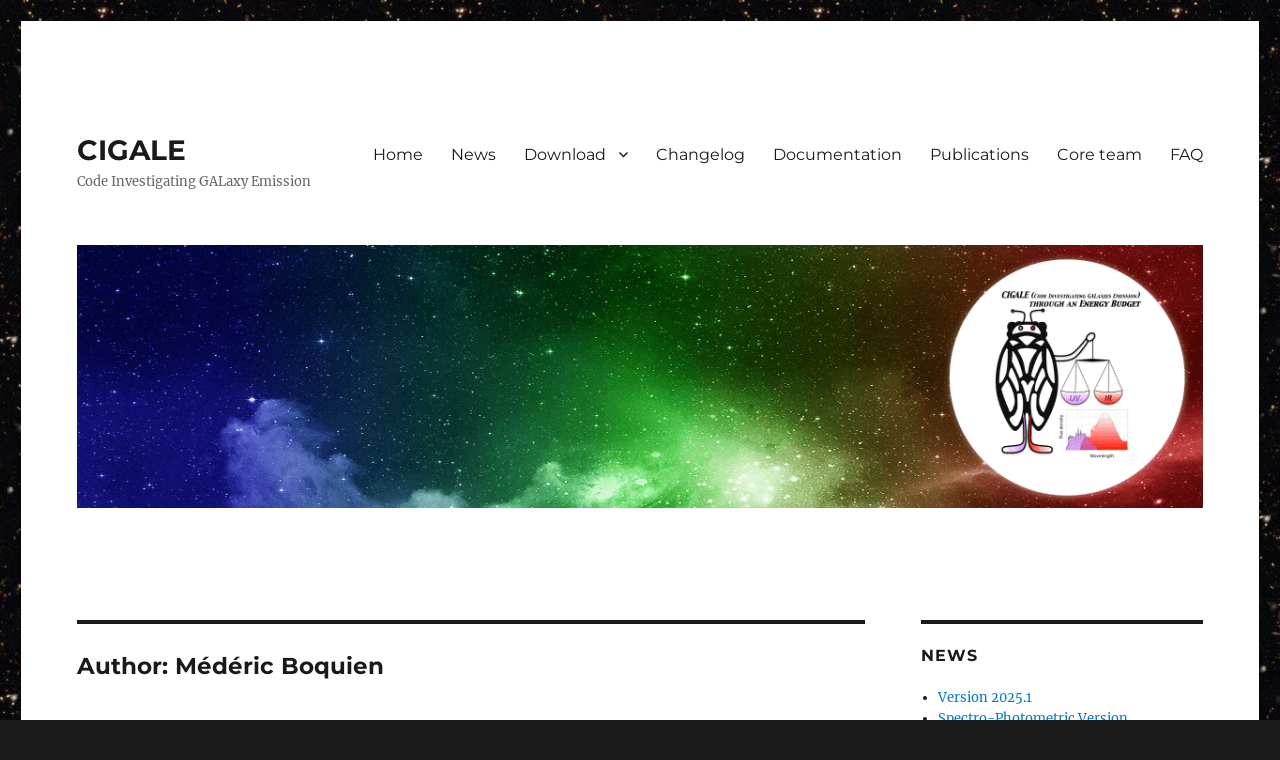

--- FILE ---
content_type: text/html; charset=UTF-8
request_url: https://cigale.lam.fr/author/boquien/
body_size: 14999
content:
<!DOCTYPE html>
<html lang="en-GB" class="no-js">
<head>
	<meta charset="UTF-8">
	<meta name="viewport" content="width=device-width, initial-scale=1.0">
	<link rel="profile" href="https://gmpg.org/xfn/11">
		<script>
(function(html){html.className = html.className.replace(/\bno-js\b/,'js')})(document.documentElement);
//# sourceURL=twentysixteen_javascript_detection
</script>
<title>Médéric Boquien &#8211; CIGALE</title>
<meta name='robots' content='max-image-preview:large' />
<link rel="alternate" type="application/rss+xml" title="CIGALE &raquo; Feed" href="https://cigale.lam.fr/feed/" />
<link rel="alternate" type="application/rss+xml" title="CIGALE &raquo; Comments Feed" href="https://cigale.lam.fr/comments/feed/" />
<link rel="alternate" type="application/rss+xml" title="CIGALE &raquo; Posts by Médéric Boquien Feed" href="https://cigale.lam.fr/author/boquien/feed/" />
<style id='wp-img-auto-sizes-contain-inline-css'>
img:is([sizes=auto i],[sizes^="auto," i]){contain-intrinsic-size:3000px 1500px}
/*# sourceURL=wp-img-auto-sizes-contain-inline-css */
</style>
<style id='wp-emoji-styles-inline-css'>

	img.wp-smiley, img.emoji {
		display: inline !important;
		border: none !important;
		box-shadow: none !important;
		height: 1em !important;
		width: 1em !important;
		margin: 0 0.07em !important;
		vertical-align: -0.1em !important;
		background: none !important;
		padding: 0 !important;
	}
/*# sourceURL=wp-emoji-styles-inline-css */
</style>
<style id='wp-block-library-inline-css'>
:root{--wp-block-synced-color:#7a00df;--wp-block-synced-color--rgb:122,0,223;--wp-bound-block-color:var(--wp-block-synced-color);--wp-editor-canvas-background:#ddd;--wp-admin-theme-color:#007cba;--wp-admin-theme-color--rgb:0,124,186;--wp-admin-theme-color-darker-10:#006ba1;--wp-admin-theme-color-darker-10--rgb:0,107,160.5;--wp-admin-theme-color-darker-20:#005a87;--wp-admin-theme-color-darker-20--rgb:0,90,135;--wp-admin-border-width-focus:2px}@media (min-resolution:192dpi){:root{--wp-admin-border-width-focus:1.5px}}.wp-element-button{cursor:pointer}:root .has-very-light-gray-background-color{background-color:#eee}:root .has-very-dark-gray-background-color{background-color:#313131}:root .has-very-light-gray-color{color:#eee}:root .has-very-dark-gray-color{color:#313131}:root .has-vivid-green-cyan-to-vivid-cyan-blue-gradient-background{background:linear-gradient(135deg,#00d084,#0693e3)}:root .has-purple-crush-gradient-background{background:linear-gradient(135deg,#34e2e4,#4721fb 50%,#ab1dfe)}:root .has-hazy-dawn-gradient-background{background:linear-gradient(135deg,#faaca8,#dad0ec)}:root .has-subdued-olive-gradient-background{background:linear-gradient(135deg,#fafae1,#67a671)}:root .has-atomic-cream-gradient-background{background:linear-gradient(135deg,#fdd79a,#004a59)}:root .has-nightshade-gradient-background{background:linear-gradient(135deg,#330968,#31cdcf)}:root .has-midnight-gradient-background{background:linear-gradient(135deg,#020381,#2874fc)}:root{--wp--preset--font-size--normal:16px;--wp--preset--font-size--huge:42px}.has-regular-font-size{font-size:1em}.has-larger-font-size{font-size:2.625em}.has-normal-font-size{font-size:var(--wp--preset--font-size--normal)}.has-huge-font-size{font-size:var(--wp--preset--font-size--huge)}.has-text-align-center{text-align:center}.has-text-align-left{text-align:left}.has-text-align-right{text-align:right}.has-fit-text{white-space:nowrap!important}#end-resizable-editor-section{display:none}.aligncenter{clear:both}.items-justified-left{justify-content:flex-start}.items-justified-center{justify-content:center}.items-justified-right{justify-content:flex-end}.items-justified-space-between{justify-content:space-between}.screen-reader-text{border:0;clip-path:inset(50%);height:1px;margin:-1px;overflow:hidden;padding:0;position:absolute;width:1px;word-wrap:normal!important}.screen-reader-text:focus{background-color:#ddd;clip-path:none;color:#444;display:block;font-size:1em;height:auto;left:5px;line-height:normal;padding:15px 23px 14px;text-decoration:none;top:5px;width:auto;z-index:100000}html :where(.has-border-color){border-style:solid}html :where([style*=border-top-color]){border-top-style:solid}html :where([style*=border-right-color]){border-right-style:solid}html :where([style*=border-bottom-color]){border-bottom-style:solid}html :where([style*=border-left-color]){border-left-style:solid}html :where([style*=border-width]){border-style:solid}html :where([style*=border-top-width]){border-top-style:solid}html :where([style*=border-right-width]){border-right-style:solid}html :where([style*=border-bottom-width]){border-bottom-style:solid}html :where([style*=border-left-width]){border-left-style:solid}html :where(img[class*=wp-image-]){height:auto;max-width:100%}:where(figure){margin:0 0 1em}html :where(.is-position-sticky){--wp-admin--admin-bar--position-offset:var(--wp-admin--admin-bar--height,0px)}@media screen and (max-width:600px){html :where(.is-position-sticky){--wp-admin--admin-bar--position-offset:0px}}

/*# sourceURL=wp-block-library-inline-css */
</style><style id='wp-block-list-inline-css'>
ol,ul{box-sizing:border-box}:root :where(.wp-block-list.has-background){padding:1.25em 2.375em}
/*# sourceURL=https://cigale.lam.fr/wp-includes/blocks/list/style.min.css */
</style>
<style id='wp-block-paragraph-inline-css'>
.is-small-text{font-size:.875em}.is-regular-text{font-size:1em}.is-large-text{font-size:2.25em}.is-larger-text{font-size:3em}.has-drop-cap:not(:focus):first-letter{float:left;font-size:8.4em;font-style:normal;font-weight:100;line-height:.68;margin:.05em .1em 0 0;text-transform:uppercase}body.rtl .has-drop-cap:not(:focus):first-letter{float:none;margin-left:.1em}p.has-drop-cap.has-background{overflow:hidden}:root :where(p.has-background){padding:1.25em 2.375em}:where(p.has-text-color:not(.has-link-color)) a{color:inherit}p.has-text-align-left[style*="writing-mode:vertical-lr"],p.has-text-align-right[style*="writing-mode:vertical-rl"]{rotate:180deg}
/*# sourceURL=https://cigale.lam.fr/wp-includes/blocks/paragraph/style.min.css */
</style>
<style id='global-styles-inline-css'>
:root{--wp--preset--aspect-ratio--square: 1;--wp--preset--aspect-ratio--4-3: 4/3;--wp--preset--aspect-ratio--3-4: 3/4;--wp--preset--aspect-ratio--3-2: 3/2;--wp--preset--aspect-ratio--2-3: 2/3;--wp--preset--aspect-ratio--16-9: 16/9;--wp--preset--aspect-ratio--9-16: 9/16;--wp--preset--color--black: #000000;--wp--preset--color--cyan-bluish-gray: #abb8c3;--wp--preset--color--white: #fff;--wp--preset--color--pale-pink: #f78da7;--wp--preset--color--vivid-red: #cf2e2e;--wp--preset--color--luminous-vivid-orange: #ff6900;--wp--preset--color--luminous-vivid-amber: #fcb900;--wp--preset--color--light-green-cyan: #7bdcb5;--wp--preset--color--vivid-green-cyan: #00d084;--wp--preset--color--pale-cyan-blue: #8ed1fc;--wp--preset--color--vivid-cyan-blue: #0693e3;--wp--preset--color--vivid-purple: #9b51e0;--wp--preset--color--dark-gray: #1a1a1a;--wp--preset--color--medium-gray: #686868;--wp--preset--color--light-gray: #e5e5e5;--wp--preset--color--blue-gray: #4d545c;--wp--preset--color--bright-blue: #007acc;--wp--preset--color--light-blue: #9adffd;--wp--preset--color--dark-brown: #402b30;--wp--preset--color--medium-brown: #774e24;--wp--preset--color--dark-red: #640c1f;--wp--preset--color--bright-red: #ff675f;--wp--preset--color--yellow: #ffef8e;--wp--preset--gradient--vivid-cyan-blue-to-vivid-purple: linear-gradient(135deg,rgb(6,147,227) 0%,rgb(155,81,224) 100%);--wp--preset--gradient--light-green-cyan-to-vivid-green-cyan: linear-gradient(135deg,rgb(122,220,180) 0%,rgb(0,208,130) 100%);--wp--preset--gradient--luminous-vivid-amber-to-luminous-vivid-orange: linear-gradient(135deg,rgb(252,185,0) 0%,rgb(255,105,0) 100%);--wp--preset--gradient--luminous-vivid-orange-to-vivid-red: linear-gradient(135deg,rgb(255,105,0) 0%,rgb(207,46,46) 100%);--wp--preset--gradient--very-light-gray-to-cyan-bluish-gray: linear-gradient(135deg,rgb(238,238,238) 0%,rgb(169,184,195) 100%);--wp--preset--gradient--cool-to-warm-spectrum: linear-gradient(135deg,rgb(74,234,220) 0%,rgb(151,120,209) 20%,rgb(207,42,186) 40%,rgb(238,44,130) 60%,rgb(251,105,98) 80%,rgb(254,248,76) 100%);--wp--preset--gradient--blush-light-purple: linear-gradient(135deg,rgb(255,206,236) 0%,rgb(152,150,240) 100%);--wp--preset--gradient--blush-bordeaux: linear-gradient(135deg,rgb(254,205,165) 0%,rgb(254,45,45) 50%,rgb(107,0,62) 100%);--wp--preset--gradient--luminous-dusk: linear-gradient(135deg,rgb(255,203,112) 0%,rgb(199,81,192) 50%,rgb(65,88,208) 100%);--wp--preset--gradient--pale-ocean: linear-gradient(135deg,rgb(255,245,203) 0%,rgb(182,227,212) 50%,rgb(51,167,181) 100%);--wp--preset--gradient--electric-grass: linear-gradient(135deg,rgb(202,248,128) 0%,rgb(113,206,126) 100%);--wp--preset--gradient--midnight: linear-gradient(135deg,rgb(2,3,129) 0%,rgb(40,116,252) 100%);--wp--preset--font-size--small: 13px;--wp--preset--font-size--medium: 20px;--wp--preset--font-size--large: 36px;--wp--preset--font-size--x-large: 42px;--wp--preset--spacing--20: 0.44rem;--wp--preset--spacing--30: 0.67rem;--wp--preset--spacing--40: 1rem;--wp--preset--spacing--50: 1.5rem;--wp--preset--spacing--60: 2.25rem;--wp--preset--spacing--70: 3.38rem;--wp--preset--spacing--80: 5.06rem;--wp--preset--shadow--natural: 6px 6px 9px rgba(0, 0, 0, 0.2);--wp--preset--shadow--deep: 12px 12px 50px rgba(0, 0, 0, 0.4);--wp--preset--shadow--sharp: 6px 6px 0px rgba(0, 0, 0, 0.2);--wp--preset--shadow--outlined: 6px 6px 0px -3px rgb(255, 255, 255), 6px 6px rgb(0, 0, 0);--wp--preset--shadow--crisp: 6px 6px 0px rgb(0, 0, 0);}:where(.is-layout-flex){gap: 0.5em;}:where(.is-layout-grid){gap: 0.5em;}body .is-layout-flex{display: flex;}.is-layout-flex{flex-wrap: wrap;align-items: center;}.is-layout-flex > :is(*, div){margin: 0;}body .is-layout-grid{display: grid;}.is-layout-grid > :is(*, div){margin: 0;}:where(.wp-block-columns.is-layout-flex){gap: 2em;}:where(.wp-block-columns.is-layout-grid){gap: 2em;}:where(.wp-block-post-template.is-layout-flex){gap: 1.25em;}:where(.wp-block-post-template.is-layout-grid){gap: 1.25em;}.has-black-color{color: var(--wp--preset--color--black) !important;}.has-cyan-bluish-gray-color{color: var(--wp--preset--color--cyan-bluish-gray) !important;}.has-white-color{color: var(--wp--preset--color--white) !important;}.has-pale-pink-color{color: var(--wp--preset--color--pale-pink) !important;}.has-vivid-red-color{color: var(--wp--preset--color--vivid-red) !important;}.has-luminous-vivid-orange-color{color: var(--wp--preset--color--luminous-vivid-orange) !important;}.has-luminous-vivid-amber-color{color: var(--wp--preset--color--luminous-vivid-amber) !important;}.has-light-green-cyan-color{color: var(--wp--preset--color--light-green-cyan) !important;}.has-vivid-green-cyan-color{color: var(--wp--preset--color--vivid-green-cyan) !important;}.has-pale-cyan-blue-color{color: var(--wp--preset--color--pale-cyan-blue) !important;}.has-vivid-cyan-blue-color{color: var(--wp--preset--color--vivid-cyan-blue) !important;}.has-vivid-purple-color{color: var(--wp--preset--color--vivid-purple) !important;}.has-black-background-color{background-color: var(--wp--preset--color--black) !important;}.has-cyan-bluish-gray-background-color{background-color: var(--wp--preset--color--cyan-bluish-gray) !important;}.has-white-background-color{background-color: var(--wp--preset--color--white) !important;}.has-pale-pink-background-color{background-color: var(--wp--preset--color--pale-pink) !important;}.has-vivid-red-background-color{background-color: var(--wp--preset--color--vivid-red) !important;}.has-luminous-vivid-orange-background-color{background-color: var(--wp--preset--color--luminous-vivid-orange) !important;}.has-luminous-vivid-amber-background-color{background-color: var(--wp--preset--color--luminous-vivid-amber) !important;}.has-light-green-cyan-background-color{background-color: var(--wp--preset--color--light-green-cyan) !important;}.has-vivid-green-cyan-background-color{background-color: var(--wp--preset--color--vivid-green-cyan) !important;}.has-pale-cyan-blue-background-color{background-color: var(--wp--preset--color--pale-cyan-blue) !important;}.has-vivid-cyan-blue-background-color{background-color: var(--wp--preset--color--vivid-cyan-blue) !important;}.has-vivid-purple-background-color{background-color: var(--wp--preset--color--vivid-purple) !important;}.has-black-border-color{border-color: var(--wp--preset--color--black) !important;}.has-cyan-bluish-gray-border-color{border-color: var(--wp--preset--color--cyan-bluish-gray) !important;}.has-white-border-color{border-color: var(--wp--preset--color--white) !important;}.has-pale-pink-border-color{border-color: var(--wp--preset--color--pale-pink) !important;}.has-vivid-red-border-color{border-color: var(--wp--preset--color--vivid-red) !important;}.has-luminous-vivid-orange-border-color{border-color: var(--wp--preset--color--luminous-vivid-orange) !important;}.has-luminous-vivid-amber-border-color{border-color: var(--wp--preset--color--luminous-vivid-amber) !important;}.has-light-green-cyan-border-color{border-color: var(--wp--preset--color--light-green-cyan) !important;}.has-vivid-green-cyan-border-color{border-color: var(--wp--preset--color--vivid-green-cyan) !important;}.has-pale-cyan-blue-border-color{border-color: var(--wp--preset--color--pale-cyan-blue) !important;}.has-vivid-cyan-blue-border-color{border-color: var(--wp--preset--color--vivid-cyan-blue) !important;}.has-vivid-purple-border-color{border-color: var(--wp--preset--color--vivid-purple) !important;}.has-vivid-cyan-blue-to-vivid-purple-gradient-background{background: var(--wp--preset--gradient--vivid-cyan-blue-to-vivid-purple) !important;}.has-light-green-cyan-to-vivid-green-cyan-gradient-background{background: var(--wp--preset--gradient--light-green-cyan-to-vivid-green-cyan) !important;}.has-luminous-vivid-amber-to-luminous-vivid-orange-gradient-background{background: var(--wp--preset--gradient--luminous-vivid-amber-to-luminous-vivid-orange) !important;}.has-luminous-vivid-orange-to-vivid-red-gradient-background{background: var(--wp--preset--gradient--luminous-vivid-orange-to-vivid-red) !important;}.has-very-light-gray-to-cyan-bluish-gray-gradient-background{background: var(--wp--preset--gradient--very-light-gray-to-cyan-bluish-gray) !important;}.has-cool-to-warm-spectrum-gradient-background{background: var(--wp--preset--gradient--cool-to-warm-spectrum) !important;}.has-blush-light-purple-gradient-background{background: var(--wp--preset--gradient--blush-light-purple) !important;}.has-blush-bordeaux-gradient-background{background: var(--wp--preset--gradient--blush-bordeaux) !important;}.has-luminous-dusk-gradient-background{background: var(--wp--preset--gradient--luminous-dusk) !important;}.has-pale-ocean-gradient-background{background: var(--wp--preset--gradient--pale-ocean) !important;}.has-electric-grass-gradient-background{background: var(--wp--preset--gradient--electric-grass) !important;}.has-midnight-gradient-background{background: var(--wp--preset--gradient--midnight) !important;}.has-small-font-size{font-size: var(--wp--preset--font-size--small) !important;}.has-medium-font-size{font-size: var(--wp--preset--font-size--medium) !important;}.has-large-font-size{font-size: var(--wp--preset--font-size--large) !important;}.has-x-large-font-size{font-size: var(--wp--preset--font-size--x-large) !important;}
/*# sourceURL=global-styles-inline-css */
</style>

<style id='classic-theme-styles-inline-css'>
/*! This file is auto-generated */
.wp-block-button__link{color:#fff;background-color:#32373c;border-radius:9999px;box-shadow:none;text-decoration:none;padding:calc(.667em + 2px) calc(1.333em + 2px);font-size:1.125em}.wp-block-file__button{background:#32373c;color:#fff;text-decoration:none}
/*# sourceURL=/wp-includes/css/classic-themes.min.css */
</style>
<link rel='stylesheet' id='twentysixteen-fonts-css' href='https://cigale.lam.fr/wp-content/themes/twentysixteen/fonts/merriweather-plus-montserrat-plus-inconsolata.css?ver=20230328' media='all' />
<link rel='stylesheet' id='genericons-css' href='https://cigale.lam.fr/wp-content/themes/twentysixteen/genericons/genericons.css?ver=20251101' media='all' />
<link rel='stylesheet' id='twentysixteen-style-css' href='https://cigale.lam.fr/wp-content/themes/twentysixteen/style.css?ver=20251202' media='all' />
<link rel='stylesheet' id='twentysixteen-block-style-css' href='https://cigale.lam.fr/wp-content/themes/twentysixteen/css/blocks.css?ver=20240817' media='all' />
<script src="https://cigale.lam.fr/wp-includes/js/jquery/jquery.min.js?ver=3.7.1" id="jquery-core-js"></script>
<script src="https://cigale.lam.fr/wp-includes/js/jquery/jquery-migrate.min.js?ver=3.4.1" id="jquery-migrate-js"></script>
<script id="twentysixteen-script-js-extra">
var screenReaderText = {"expand":"expand child menu","collapse":"collapse child menu"};
//# sourceURL=twentysixteen-script-js-extra
</script>
<script src="https://cigale.lam.fr/wp-content/themes/twentysixteen/js/functions.js?ver=20230629" id="twentysixteen-script-js" defer data-wp-strategy="defer"></script>
<link rel="https://api.w.org/" href="https://cigale.lam.fr/wp-json/" /><link rel="alternate" title="JSON" type="application/json" href="https://cigale.lam.fr/wp-json/wp/v2/users/3" /><link rel="EditURI" type="application/rsd+xml" title="RSD" href="https://cigale.lam.fr/xmlrpc.php?rsd" />
<meta name="generator" content="WordPress 6.9" />
<style id="custom-background-css">
body.custom-background { background-image: url("https://cigale.lam.fr/wp-content/uploads/2016/01/background.jpg"); background-position: center top; background-size: auto; background-repeat: repeat; background-attachment: fixed; }
</style>
	<link rel="icon" href="https://cigale.lam.fr/wp-content/uploads/2016/01/cropped-logo-32x32.png" sizes="32x32" />
<link rel="icon" href="https://cigale.lam.fr/wp-content/uploads/2016/01/cropped-logo-192x192.png" sizes="192x192" />
<link rel="apple-touch-icon" href="https://cigale.lam.fr/wp-content/uploads/2016/01/cropped-logo-180x180.png" />
<meta name="msapplication-TileImage" content="https://cigale.lam.fr/wp-content/uploads/2016/01/cropped-logo-270x270.png" />
</head>

<body class="archive author author-boquien author-3 custom-background wp-embed-responsive wp-theme-twentysixteen custom-background-image group-blog hfeed">
<div id="page" class="site">
	<div class="site-inner">
		<a class="skip-link screen-reader-text" href="#content">
			Skip to content		</a>

		<header id="masthead" class="site-header">
			<div class="site-header-main">
				<div class="site-branding">
											<p class="site-title"><a href="https://cigale.lam.fr/" rel="home" >CIGALE</a></p>
												<p class="site-description">Code Investigating GALaxy Emission</p>
									</div><!-- .site-branding -->

									<button id="menu-toggle" class="menu-toggle">Menu</button>

					<div id="site-header-menu" class="site-header-menu">
													<nav id="site-navigation" class="main-navigation" aria-label="Primary menu">
								<div class="menu-main-menu-container"><ul id="menu-main-menu" class="primary-menu"><li id="menu-item-230" class="menu-item menu-item-type-custom menu-item-object-custom menu-item-home menu-item-230"><a href="https://cigale.lam.fr">Home</a></li>
<li id="menu-item-225" class="menu-item menu-item-type-post_type menu-item-object-page current_page_parent menu-item-225"><a href="https://cigale.lam.fr/news/">News</a></li>
<li id="menu-item-35" class="menu-item menu-item-type-post_type menu-item-object-page menu-item-has-children menu-item-35"><a href="https://cigale.lam.fr/download/">Download</a>
<ul class="sub-menu">
	<li id="menu-item-50" class="menu-item menu-item-type-post_type menu-item-object-page menu-item-50"><a href="https://cigale.lam.fr/download/">Download release</a></li>
	<li id="menu-item-29" class="menu-item menu-item-type-custom menu-item-object-custom menu-item-29"><a href="https://gitlab.lam.fr/cigale/cigale/">git repository</a></li>
</ul>
</li>
<li id="menu-item-11" class="menu-item menu-item-type-post_type menu-item-object-page menu-item-11"><a href="https://cigale.lam.fr/changelog/">Changelog</a></li>
<li id="menu-item-34" class="menu-item menu-item-type-post_type menu-item-object-page menu-item-34"><a href="https://cigale.lam.fr/documentation/">Documentation</a></li>
<li id="menu-item-54" class="menu-item menu-item-type-post_type menu-item-object-page menu-item-54"><a href="https://cigale.lam.fr/list-of-publications/">Publications</a></li>
<li id="menu-item-78" class="menu-item menu-item-type-post_type menu-item-object-page menu-item-78"><a href="https://cigale.lam.fr/team/">Core team</a></li>
<li id="menu-item-94" class="menu-item menu-item-type-post_type menu-item-object-page menu-item-94"><a href="https://cigale.lam.fr/faq/">FAQ</a></li>
</ul></div>							</nav><!-- .main-navigation -->
						
											</div><!-- .site-header-menu -->
							</div><!-- .site-header-main -->

											<div class="header-image">
					<a href="https://cigale.lam.fr/" rel="home" >
						<img src="https://cigale.lam.fr/wp-content/uploads/2016/02/banner-1.png" width="1200" height="280" alt="CIGALE" sizes="(max-width: 709px) 85vw, (max-width: 909px) 81vw, (max-width: 1362px) 88vw, 1200px" srcset="https://cigale.lam.fr/wp-content/uploads/2016/02/banner-1.png 1200w, https://cigale.lam.fr/wp-content/uploads/2016/02/banner-1-300x70.png 300w, https://cigale.lam.fr/wp-content/uploads/2016/02/banner-1-768x179.png 768w, https://cigale.lam.fr/wp-content/uploads/2016/02/banner-1-1024x239.png 1024w" decoding="async" fetchpriority="high" />					</a>
				</div><!-- .header-image -->
					</header><!-- .site-header -->

		<div id="content" class="site-content">

	<div id="primary" class="content-area">
		<main id="main" class="site-main">

		
			<header class="page-header">
				<h1 class="page-title">Author: <span>Médéric Boquien</span></h1>			</header><!-- .page-header -->

			
<article id="post-414" class="post-414 post type-post status-publish format-standard hentry category-non-classe">
	<header class="entry-header">
		
		<h2 class="entry-title"><a href="https://cigale.lam.fr/2025/10/06/version-2025-1/" rel="bookmark">Version 2025.1</a></h2>	</header><!-- .entry-header -->

	
	
	<div class="entry-content">
		
<p>After over 8 months of development, we are happy to release a brand new version of CIGALE. There are many bug fixes and improvements. In particular we would like to highlight the following:</p>



<ul class="wp-block-list">
<li>A new stochastic SFH module, <code>sfhstochastic_carvajal2025</code>, has been added. It is based on a power spectral density technique. Details are provided in <a href="https://ui.adsabs.harvard.edu/abs/2025arXiv250713160C/abstract">Carvajal+25</a>.</li>



<li>The HST ACS/SBC filters have been added to the database.</li>



<li>Given the significant differences between the HST WFC3 UVIS1 and UVIS2 filters, both versions are now available.</li>
</ul>



<p>It is recommended to use a recent version of Python, it has been tested with version 3.12 and 3.13. However it should also work with older version (at least ≥3.9). As usual it is very strongly recommended to regenerate any pcigale.ini file with this new version.</p>



<p class="has-text-align-center"><a href="https://gitlab.lam.fr/cigale/cigale/-/archive/v2025.1/cigale-v2025.1.tar.gz"><strong>Download CIGALE 2025.1</strong></a></p>
	</div><!-- .entry-content -->

	<footer class="entry-footer">
		<span class="byline"><img alt='' src='https://secure.gravatar.com/avatar/0765d71b698b671b89cca9ea3e0555ea74fa89a40a77f3cf0dd143345d96eeeb?s=49&#038;d=retro&#038;r=g' srcset='https://secure.gravatar.com/avatar/0765d71b698b671b89cca9ea3e0555ea74fa89a40a77f3cf0dd143345d96eeeb?s=98&#038;d=retro&#038;r=g 2x' class='avatar avatar-49 photo' height='49' width='49' decoding='async'/><span class="screen-reader-text">Author </span><span class="author vcard"><a class="url fn n" href="https://cigale.lam.fr/author/boquien/">Médéric Boquien</a></span></span><span class="posted-on"><span class="screen-reader-text">Posted on </span><a href="https://cigale.lam.fr/2025/10/06/version-2025-1/" rel="bookmark"><time class="entry-date published updated" datetime="2025-10-06T08:57:28+01:00">6th October 2025</time></a></span><span class="cat-links"><span class="screen-reader-text">Categories </span><a href="https://cigale.lam.fr/category/non-classe/" rel="category tag">Uncategorised</a></span>			</footer><!-- .entry-footer -->
</article><!-- #post-414 -->

<article id="post-371" class="post-371 post type-post status-publish format-standard hentry category-non-classe">
	<header class="entry-header">
		
		<h2 class="entry-title"><a href="https://cigale.lam.fr/2025/01/17/version-2025-0/" rel="bookmark">Version 2025.0</a></h2>	</header><!-- .entry-header -->

	
	
	<div class="entry-content">
		
<p>After over 2.5 years old development, we are happy to release a brand new version of CIGALE. There are many <a href="https://gitlab.lam.fr/cigale/cigale/-/blob/v2025.0/CHANGELOG.md">bug fixes and improvements and optimizations</a>, making it better and faster all around. In particular we would like to highlight the following:</p>



<ul class="wp-block-list">
<li>The filters have been completely overhauled. They now follow a consistent naming scheme indicating the observatory and instrument (e..g, <code>jwst.nircam.F200W</code>). They also come, for the vast majority of them, from the <a href="http://svo2.cab.inta-csic.es/theory/fps/">Filter Profile Service</a> and new filters have been added (e.g. for the Roman and Euclid observatories). The <code>pcigale-filters list</code> command has been greatly improved for clarity, filters being listed by observatory in separate tables. To ease the search of specific filters, strings can be appended to only output filters containing these strings (e.g. <code>pcigale-filters list spitzer wise</code> will only display the filters of these two observatories). Likewise the <code>pcigale-filters plot</code> has been improved and it can now plot different filters on a single plot.</li>



<li>It is now possible to use the <a href="http://www.bruzual.org/CB19/">Charlot &amp; Bruzual (2019)</a> models as well as the <a href="https://www.dropbox.com/scl/fo/mpuas1xh5owmdadu0vpev/h?rlkey=7vlk7ra6kvoztzmae8wr34kmz&amp;e=2&amp;dl=0">BPASS 2.2 models</a>. Note that due to their size, the data files themselves are not provided with the release but can easily be downloaded from the respective websites.</li>



<li>The documentation of the <code>pcigale.ini</code> file has been improved for better clarity. Likewise, the information output on the terminal has been clarified and made more explicit and synthetic.</li>



<li>The computation of line equivalent widths is now more flexible, allowing to reproduce much more closely how this is done on observed spectra.</li>



<li>The cosmology has been updated from WMAP7 to Planck 2018.</li>
</ul>



<p>It is recommended to use a recent version of Python, it has been tested with version 3.12 and 3.13. However it should also work with older version (at least ≥3.9). As usual it is very strongly recommended to regenerate any <code>pcigale.ini</code> file with this new version.</p>



<p class="has-text-align-center"><a href="https://gitlab.lam.fr/cigale/cigale/-/archive/v2025.0/cigale-v2025.0.tar.gz"><strong>Download CIGALE 2025.0</strong></a></p>
	</div><!-- .entry-content -->

	<footer class="entry-footer">
		<span class="byline"><img alt='' src='https://secure.gravatar.com/avatar/0765d71b698b671b89cca9ea3e0555ea74fa89a40a77f3cf0dd143345d96eeeb?s=49&#038;d=retro&#038;r=g' srcset='https://secure.gravatar.com/avatar/0765d71b698b671b89cca9ea3e0555ea74fa89a40a77f3cf0dd143345d96eeeb?s=98&#038;d=retro&#038;r=g 2x' class='avatar avatar-49 photo' height='49' width='49' decoding='async'/><span class="screen-reader-text">Author </span><span class="author vcard"><a class="url fn n" href="https://cigale.lam.fr/author/boquien/">Médéric Boquien</a></span></span><span class="posted-on"><span class="screen-reader-text">Posted on </span><a href="https://cigale.lam.fr/2025/01/17/version-2025-0/" rel="bookmark"><time class="entry-date published" datetime="2025-01-17T12:30:47+01:00">17th January 2025</time><time class="updated" datetime="2025-10-06T08:56:19+01:00">6th October 2025</time></a></span><span class="cat-links"><span class="screen-reader-text">Categories </span><a href="https://cigale.lam.fr/category/non-classe/" rel="category tag">Uncategorised</a></span>			</footer><!-- .entry-footer -->
</article><!-- #post-371 -->

<article id="post-327" class="post-327 post type-post status-publish format-standard hentry category-releases">
	<header class="entry-header">
		
		<h2 class="entry-title"><a href="https://cigale.lam.fr/2022/07/04/version-2022-1/" rel="bookmark">Version 2022.1</a></h2>	</header><!-- .entry-header -->

	
	
	<div class="entry-content">
		
<p>After a few months of hard work, we are happy to release a new version of CIGALE. Besides <a rel="noreferrer noopener" href="https://gitlab.lam.fr/cigale/cigale/-/blob/v2022.1/CHANGELOG.md" target="_blank">small improvements here and there, the main highlight of the release is the strong improvement of the nebular models</a>. Another improvement is that the Maraston 2005 module can now be used with the nebular module. A last highlight that we know will please many, it is now possible to set the additional model error directly from the configuration file. Many new improvements are being worked on, stay tuned for more in the coming months and years!</p>



<p class="has-text-align-center"><a href="http://gitlab.lam.fr/cigale/cigale/-/archive/v2022.1/cigale-v2022.1.tar.gz">Download CIGALE 2022.1</a></p>



<p>The development of this new version of CIGALE was partially supported by the ANID BASAL project FB210003 and from the FONDECYT regular grant 1211000.</p>
	</div><!-- .entry-content -->

	<footer class="entry-footer">
		<span class="byline"><img alt='' src='https://secure.gravatar.com/avatar/0765d71b698b671b89cca9ea3e0555ea74fa89a40a77f3cf0dd143345d96eeeb?s=49&#038;d=retro&#038;r=g' srcset='https://secure.gravatar.com/avatar/0765d71b698b671b89cca9ea3e0555ea74fa89a40a77f3cf0dd143345d96eeeb?s=98&#038;d=retro&#038;r=g 2x' class='avatar avatar-49 photo' height='49' width='49' loading='lazy' decoding='async'/><span class="screen-reader-text">Author </span><span class="author vcard"><a class="url fn n" href="https://cigale.lam.fr/author/boquien/">Médéric Boquien</a></span></span><span class="posted-on"><span class="screen-reader-text">Posted on </span><a href="https://cigale.lam.fr/2022/07/04/version-2022-1/" rel="bookmark"><time class="entry-date published" datetime="2022-07-04T23:33:01+01:00">4th July 2022</time><time class="updated" datetime="2025-01-17T11:51:27+01:00">17th January 2025</time></a></span><span class="cat-links"><span class="screen-reader-text">Categories </span><a href="https://cigale.lam.fr/category/releases/" rel="category tag">CIGALE releases</a></span>			</footer><!-- .entry-footer -->
</article><!-- #post-327 -->

<article id="post-278" class="post-278 post type-post status-publish format-standard hentry category-releases">
	<header class="entry-header">
		
		<h2 class="entry-title"><a href="https://cigale.lam.fr/2022/01/11/version-2022-0/" rel="bookmark">Version 2022.0</a></h2>	</header><!-- .entry-header -->

	
	
	<div class="entry-content">
		
<p>After a year and a half of hard work we are happy to release a new version of CIGALE. It comes with <a href="https://gitlab.lam.fr/cigale/cigale/blob/v2022.0/CHANGELOG.md">many new features and bug fixes in addition to various optimizations</a>, making it better and faster all around. In particular we would like to highlight the following:</p>



<ul class="wp-block-list"><li>All the developments made in X-CIGALE have been merged into CIGALE, which will directly include any future development regarding X-rays. Check out Yang et al. (<a href="https://academic.oup.com/mnras/article/491/1/740/5606820">2020</a>, 2022) for a detailed description.</li><li>New state-of-the-art nebular models made with CLOUDY have replaced the older version (<a href="https://www.aanda.org/articles/aa/abs/2021/10/aa40890-21/aa40890-21.html">Villa-Vélez et al. 2021</a>). In addition, the respective metallicities of the stars and the gas are now decoupled and it is possible to choose from different electron densities.</li><li>The command line interface is now colorful and animated, including progress bars and summary tables with <kbd>pcigale genconf</kbd>/<kbd>check</kbd>/<kbd>run</kbd> so you have all the information you need at a glance.</li><li>The database format has changed, dropping <kbd>sqlite</kbd>. This should be transparent for most users but this means that some limitations have been removed and writing a module to store information into the database is much easier.</li><li>How data are stored in memory has been optimized leading to speedups of up to 50% when building the grid of models.</li><li>A different optimization has led to an improvement of up to 25% in the analysis speed.</li></ul>



<p>Note that the minimum version requirement of Python has been bumped to 3.8 and the <kbd>rich</kbd> package has been added as a new dependency. As usual it is very strongly recommended to regenerate any <kbd>pcigale.ini</kbd> file with this new version.</p>



<p class="has-text-align-center"><a href="https://gitlab.lam.fr/cigale/cigale/-/archive/v2022.0/cigale-v2022.0.tar.gz"><strong>Download CIGALE 2022.0</strong></a></p>



<p>The development of this new version of Cigale was partially supported through the FONDECYT REGULAR grant folio 1170618 and 1211000.</p>
	</div><!-- .entry-content -->

	<footer class="entry-footer">
		<span class="byline"><img alt='' src='https://secure.gravatar.com/avatar/0765d71b698b671b89cca9ea3e0555ea74fa89a40a77f3cf0dd143345d96eeeb?s=49&#038;d=retro&#038;r=g' srcset='https://secure.gravatar.com/avatar/0765d71b698b671b89cca9ea3e0555ea74fa89a40a77f3cf0dd143345d96eeeb?s=98&#038;d=retro&#038;r=g 2x' class='avatar avatar-49 photo' height='49' width='49' loading='lazy' decoding='async'/><span class="screen-reader-text">Author </span><span class="author vcard"><a class="url fn n" href="https://cigale.lam.fr/author/boquien/">Médéric Boquien</a></span></span><span class="posted-on"><span class="screen-reader-text">Posted on </span><a href="https://cigale.lam.fr/2022/01/11/version-2022-0/" rel="bookmark"><time class="entry-date published" datetime="2022-01-11T00:12:11+01:00">11th January 2022</time><time class="updated" datetime="2022-01-11T00:12:24+01:00">11th January 2022</time></a></span><span class="cat-links"><span class="screen-reader-text">Categories </span><a href="https://cigale.lam.fr/category/releases/" rel="category tag">CIGALE releases</a></span>			</footer><!-- .entry-footer -->
</article><!-- #post-278 -->

<article id="post-246" class="post-246 post type-post status-publish format-standard hentry category-releases">
	<header class="entry-header">
		
		<h2 class="entry-title"><a href="https://cigale.lam.fr/2020/06/29/version-2020-0/" rel="bookmark">Version 2020.0</a></h2>	</header><!-- .entry-header -->

	
	
	<div class="entry-content">
		
<p>After a year and a half of hard work we are happy to release a new version of Cigale. It comes with <a href="https://gitlab.lam.fr/cigale/cigale/blob/v2020.0/CHANGELOG.md">many new features and bug fixes in addition to various optimizations</a>, making it better and faster all around. In particular we would like to highlight the following:</p>



<ul class="wp-block-list"><li>The SKIRTOR AGN models (<a href="https://ui.adsabs.harvard.edu/abs/2016MNRAS.458.2288S/abstract">Stalevski et al. 2016</a>) have been added, complementing the models of <a href="https://ui.adsabs.harvard.edu/abs/2006MNRAS.366..767F/abstract">Fritz et al. (2006)</a>.</li><li>The estimated physical properties are now given with units so there is no ambiguity. Note that for practical reasons they can only be given in the FITS files. It is generally recommended to use these rather than ASCII files.</li><li>It is now possible to easily obtain Bayesian estimates of any band. This can be useful for estimating a flux when preparing an observing proposal for instance.</li><li>The database now includes the JWST NIRCam and MIRI filters by default.</li><li>The <code>pcigale-plots</code> script has been largely rewritten. It is now more modular, flexible, and it brings more clarity, in particular to the SED plots.</li><li>There have been many optimizations. The actual speedup will vary depending on your workload but some computationally expensive steps are now up to 50% faster.</li></ul>



<p>Note that the minimum version requirement of Python has been bumped to 3.6 but version 3.7 or later is recommended for optimal performance. As usual it is very strongly recommended to regenerate pcigale.ini with this new version.</p>



<p class="has-text-align-center"><a href="https://gitlab.lam.fr/cigale/cigale/-/archive/v2020.0/cigale-v2020.0.tar.gz"><strong>Download CIGALE 2020.0</strong></a></p>



<p>The development of this new version of Cigale was partially supported through the FONDECYT REGULAR grant folio 1170618.</p>



<p></p>



<p>If you are looking for X-CIGALE (<a href="https://ui.adsabs.harvard.edu/abs/2020MNRAS.491..740Y/abstract">Yang et al. 2020</a>), please refer to the <a href="https://cigale.lam.fr/download/">download page</a>.</p>
	</div><!-- .entry-content -->

	<footer class="entry-footer">
		<span class="byline"><img alt='' src='https://secure.gravatar.com/avatar/0765d71b698b671b89cca9ea3e0555ea74fa89a40a77f3cf0dd143345d96eeeb?s=49&#038;d=retro&#038;r=g' srcset='https://secure.gravatar.com/avatar/0765d71b698b671b89cca9ea3e0555ea74fa89a40a77f3cf0dd143345d96eeeb?s=98&#038;d=retro&#038;r=g 2x' class='avatar avatar-49 photo' height='49' width='49' loading='lazy' decoding='async'/><span class="screen-reader-text">Author </span><span class="author vcard"><a class="url fn n" href="https://cigale.lam.fr/author/boquien/">Médéric Boquien</a></span></span><span class="posted-on"><span class="screen-reader-text">Posted on </span><a href="https://cigale.lam.fr/2020/06/29/version-2020-0/" rel="bookmark"><time class="entry-date published" datetime="2020-06-29T23:58:47+01:00">29th June 2020</time><time class="updated" datetime="2022-01-11T00:05:40+01:00">11th January 2022</time></a></span><span class="cat-links"><span class="screen-reader-text">Categories </span><a href="https://cigale.lam.fr/category/releases/" rel="category tag">CIGALE releases</a></span>			</footer><!-- .entry-footer -->
</article><!-- #post-246 -->

<article id="post-160" class="post-160 post type-post status-publish format-standard hentry category-releases">
	<header class="entry-header">
		
		<h2 class="entry-title"><a href="https://cigale.lam.fr/2018/11/07/version-2018-0/" rel="bookmark">Version 2018.0</a></h2>	</header><!-- .entry-header -->

	
	
	<div class="entry-content">
		<p>Leaves falling in the North<br />
Birds singing in the South<br />
Cigale is reborn</p>
<p>We have just released a <a href="https://gitlab.lam.fr/cigale/cigale/repository/archive.tar.gz?ref=v2018.0">new version</a> of Cigale. This release is momentous in the history of Cigale as not only does it come with a <a href="https://gitlab.lam.fr/cigale/cigale/blob/v2018.0/CHANGELOG.md">massive amount of new features</a> (see hereafter), but it coincides with the acceptance for publication of a new paper in A&amp;A describing the code in exquisite detail. At the same time, reflecting the ever expanding nature of Cigale, with have changed to a year-based versioning scheme. The version will be named after the year and the number of the release in this year. So 2018.0 for this version.</p>
<p>While there are too <a href="https://gitlab.lam.fr/cigale/cigale/blob/v2018.0/CHANGELOG.md">many new features</a> to list exhaustively, we would like to highlight a few of them:</p>
<ul>
<li>It is now possible to indicate the distance in Mpc. This is especially useful for galaxies that are not in the Hubble flow.</li>
<li>Cigale can not only fit passband fluxes but also intensive (e.g., the UV slope, D4000, equivalent widths, etc.) or extensive physical properties.</li>
<li>In addition Cigale can now also fit emission lines fluxes (and combinations of emission lines such as Hα+[NII] for instance). This can either be done with corrected or uncorrected absorption lines.</li>
<li>Conversely Cigale also does a Bayesian analysis to estimate fluxes in passbands, which can be useful when preparing observations for example.</li>
<li>Various modules have been added. In particular two modules now closely implement flexible versions of the Charlot &amp; Fall (2000) and starbust laws (Calzetti 2000) and we have included the flexible delayed+burst/quench module presented in <a href="http://adsabs.harvard.edu/abs/2017A%26A...608A..41C">Ciesla et al. (2017)</a>.</li>
<li>There have been numerous optimisations in particular when running Cigale on multiple cores.</li>
</ul>
<p style="text-align: center;"><strong><a href="https://gitlab.lam.fr/cigale/cigale/repository/archive.tar.gz?ref=v2018.0">Download CIGALE 2018.0</a></strong></p>
<p>The development of this new version of Cigale was partially supported through grant FONDECYT REGULAR 1170618.</p>
	</div><!-- .entry-content -->

	<footer class="entry-footer">
		<span class="byline"><img alt='' src='https://secure.gravatar.com/avatar/0765d71b698b671b89cca9ea3e0555ea74fa89a40a77f3cf0dd143345d96eeeb?s=49&#038;d=retro&#038;r=g' srcset='https://secure.gravatar.com/avatar/0765d71b698b671b89cca9ea3e0555ea74fa89a40a77f3cf0dd143345d96eeeb?s=98&#038;d=retro&#038;r=g 2x' class='avatar avatar-49 photo' height='49' width='49' loading='lazy' decoding='async'/><span class="screen-reader-text">Author </span><span class="author vcard"><a class="url fn n" href="https://cigale.lam.fr/author/boquien/">Médéric Boquien</a></span></span><span class="posted-on"><span class="screen-reader-text">Posted on </span><a href="https://cigale.lam.fr/2018/11/07/version-2018-0/" rel="bookmark"><time class="entry-date published" datetime="2018-11-07T13:51:51+01:00">7th November 2018</time><time class="updated" datetime="2022-01-11T00:05:21+01:00">11th January 2022</time></a></span><span class="cat-links"><span class="screen-reader-text">Categories </span><a href="https://cigale.lam.fr/category/releases/" rel="category tag">CIGALE releases</a></span>			</footer><!-- .entry-footer -->
</article><!-- #post-160 -->

<article id="post-154" class="post-154 post type-post status-publish format-standard hentry category-releases">
	<header class="entry-header">
		
		<h2 class="entry-title"><a href="https://cigale.lam.fr/2018/02/27/version-0-12-1/" rel="bookmark">Version 0.12.1</a></h2>	</header><!-- .entry-header -->

	
	
	<div class="entry-content">
		<p>Since the release of version 0.12.0, we have identified a few bugs due to the important architectural changes during the previous development cycle. Version <a href="https://gitlab.lam.fr/cigale/cigale/repository/archive.tar.gz?ref=v0.12.1">0.12.1</a> fixes the photometric redshift mode, fixes the estimation of the physical properties when some invalid models are present, and fixes a crash when plotting the PDF.</p>
<p style="text-align: center;"><strong><a href="https://gitlab.lam.fr/cigale/cigale/repository/archive.tar.gz?ref=v0.12.1">Download CIGALE 0.12.1</a></strong></p>
	</div><!-- .entry-content -->

	<footer class="entry-footer">
		<span class="byline"><img alt='' src='https://secure.gravatar.com/avatar/0765d71b698b671b89cca9ea3e0555ea74fa89a40a77f3cf0dd143345d96eeeb?s=49&#038;d=retro&#038;r=g' srcset='https://secure.gravatar.com/avatar/0765d71b698b671b89cca9ea3e0555ea74fa89a40a77f3cf0dd143345d96eeeb?s=98&#038;d=retro&#038;r=g 2x' class='avatar avatar-49 photo' height='49' width='49' loading='lazy' decoding='async'/><span class="screen-reader-text">Author </span><span class="author vcard"><a class="url fn n" href="https://cigale.lam.fr/author/boquien/">Médéric Boquien</a></span></span><span class="posted-on"><span class="screen-reader-text">Posted on </span><a href="https://cigale.lam.fr/2018/02/27/version-0-12-1/" rel="bookmark"><time class="entry-date published" datetime="2018-02-27T16:09:53+01:00">27th February 2018</time><time class="updated" datetime="2022-01-11T00:04:57+01:00">11th January 2022</time></a></span><span class="cat-links"><span class="screen-reader-text">Categories </span><a href="https://cigale.lam.fr/category/releases/" rel="category tag">CIGALE releases</a></span>			</footer><!-- .entry-footer -->
</article><!-- #post-154 -->

<article id="post-150" class="post-150 post type-post status-publish format-standard hentry category-releases">
	<header class="entry-header">
		
		<h2 class="entry-title"><a href="https://cigale.lam.fr/2018/02/19/version-0-12-0/" rel="bookmark">Version 0.12.0</a></h2>	</header><!-- .entry-header -->

	
	
	<div class="entry-content">
		<p>It has been a very rich and exciting year for Cigale and a new release was long overdue. This wait was really worthwhile and this new version <a href="https://gitlab.lam.fr/cigale/cigale/repository/archive.tar.gz?ref=v0.12.0">0.12.0</a> comes with numerous<a href="https://gitlab.lam.fr/cigale/cigale/blob/v0.12.0/CHANGELOG.md"> improvements of all sorts</a>. Among the many notable changes:</p>
<ul>
<li>Dust templates generated with THEMIS (Jones et al. 2017) have been contributed by the DustPedia team (Davies et al. 2017). Special acknowledgement to Angelos Nersesian and Frédéric Galliano for creating the dust templates and writing the corresponding module.</li>
<li>High resolution BC03 models have been added. They can be activated when building the database by adding &#8211;bc03res=hr.</li>
<li>It is now possible to compute the models by blocks when there is not enough memory to compute all of them in one go. There is only a very marginal slowdown.</li>
<li>The rapid evolutionary phases of stellar populations lasting less than 1 Myr should now be better captured.</li>
<li>It is now possible to compute additional properties such as the bolometric stellar luminosity.</li>
<li>Small speed optimisations should make models ~1% faster to compute.</li>
</ul>
<p>In addition there have been a some under-the-hood modifications in preparation for the new great things coming to Cigale in the next months. Stay tuned!</p>
<p style="text-align: center;"><strong><a href="https://gitlab.lam.fr/cigale/cigale/repository/archive.tar.gz?ref=v0.12.0">Download CIGALE 0.12.0</a></strong></p>
<p>The development of this new version of Cigale was partially supported through grant FONDECYT REGULAR 1170618.</p>
	</div><!-- .entry-content -->

	<footer class="entry-footer">
		<span class="byline"><img alt='' src='https://secure.gravatar.com/avatar/0765d71b698b671b89cca9ea3e0555ea74fa89a40a77f3cf0dd143345d96eeeb?s=49&#038;d=retro&#038;r=g' srcset='https://secure.gravatar.com/avatar/0765d71b698b671b89cca9ea3e0555ea74fa89a40a77f3cf0dd143345d96eeeb?s=98&#038;d=retro&#038;r=g 2x' class='avatar avatar-49 photo' height='49' width='49' loading='lazy' decoding='async'/><span class="screen-reader-text">Author </span><span class="author vcard"><a class="url fn n" href="https://cigale.lam.fr/author/boquien/">Médéric Boquien</a></span></span><span class="posted-on"><span class="screen-reader-text">Posted on </span><a href="https://cigale.lam.fr/2018/02/19/version-0-12-0/" rel="bookmark"><time class="entry-date published" datetime="2018-02-19T17:45:02+01:00">19th February 2018</time><time class="updated" datetime="2022-01-11T00:05:09+01:00">11th January 2022</time></a></span><span class="cat-links"><span class="screen-reader-text">Categories </span><a href="https://cigale.lam.fr/category/releases/" rel="category tag">CIGALE releases</a></span>			</footer><!-- .entry-footer -->
</article><!-- #post-150 -->

<article id="post-142" class="post-142 post type-post status-publish format-standard hentry category-releases">
	<header class="entry-header">
		
		<h2 class="entry-title"><a href="https://cigale.lam.fr/2017/02/10/version-0-11-0/" rel="bookmark">Version 0.11.0</a></h2>	</header><!-- .entry-header -->

	
	
	<div class="entry-content">
		<p>On 10 February 2017 we released version <a href="https://gitlab.lam.fr/cigale/cigale/repository/archive.tar.gz?ref=v0.11.0">0.11.0</a>. It comes with <a href="https://gitlab.lam.fr/cigale/cigale/blob/v0.11.0/CHANGELOG.md">various bug fixes and improvements</a>. Among the main changes:</p>
<ul>
<li>Nebular models have been improved, refined, and extended towards lower radiation field intensities.</li>
<li>There is a new module to compute rest-frame quantities such as the UV β slope, IRX, Dn4000, emission lines equivalent widths, and colours &amp; luminosities in any set of bands.</li>
<li>The handling of filters has seen various improvements and a new set of filters has been added. Run “pcigale-filters list” for a complete list.</li>
<li>Several optimisations have led up to ~30% in speedup for the computation of the models.</li>
<li>Fix for a crash with Numpy 1.12 and another one when using upper limits.</li>
<li>The minimum python version has been bumped to 3.5, however for better performance we recommend using Python 3.6.</li>
</ul>
<p>Finally as usual we strongly suggest that you regenerate your pcigale.ini file. Let us know if you have any question or comment.</p>
<p style="text-align: center;"><strong><a href="https://gitlab.lam.fr/cigale/cigale/repository/archive.tar.gz?ref=v0.11.0">Download CIGALE 0.11.0</a></strong></p>
	</div><!-- .entry-content -->

	<footer class="entry-footer">
		<span class="byline"><img alt='' src='https://secure.gravatar.com/avatar/0765d71b698b671b89cca9ea3e0555ea74fa89a40a77f3cf0dd143345d96eeeb?s=49&#038;d=retro&#038;r=g' srcset='https://secure.gravatar.com/avatar/0765d71b698b671b89cca9ea3e0555ea74fa89a40a77f3cf0dd143345d96eeeb?s=98&#038;d=retro&#038;r=g 2x' class='avatar avatar-49 photo' height='49' width='49' loading='lazy' decoding='async'/><span class="screen-reader-text">Author </span><span class="author vcard"><a class="url fn n" href="https://cigale.lam.fr/author/boquien/">Médéric Boquien</a></span></span><span class="posted-on"><span class="screen-reader-text">Posted on </span><a href="https://cigale.lam.fr/2017/02/10/version-0-11-0/" rel="bookmark"><time class="entry-date published" datetime="2017-02-10T14:58:14+01:00">10th February 2017</time><time class="updated" datetime="2022-01-11T00:04:38+01:00">11th January 2022</time></a></span><span class="cat-links"><span class="screen-reader-text">Categories </span><a href="https://cigale.lam.fr/category/releases/" rel="category tag">CIGALE releases</a></span>			</footer><!-- .entry-footer -->
</article><!-- #post-142 -->

<article id="post-124" class="post-124 post type-post status-publish format-standard hentry category-releases">
	<header class="entry-header">
		
		<h2 class="entry-title"><a href="https://cigale.lam.fr/2016/09/15/version-0-10-0/" rel="bookmark">Version 0.10.0</a></h2>	</header><!-- .entry-header -->

	
	
	<div class="entry-content">
		<p>On 15 September 2016 we released version <a href="https://gitlab.lam.fr/cigale/cigale/repository/archive.tar.gz?ref=v0.10.0">0.10.0</a>. It comes with <a href="https://gitlab.lam.fr/cigale/cigale/blob/v0.10.0/CHANGELOG.md">various bug fixes and improvements</a>. Among the main changes:</p>
<ul>
<li>The output files are now always generated in the form of ASCII and FITS tables</li>
<li>A crash has been resolved when using the m2005 module</li>
<li>The models are now always computed in the same order, which is particularly useful for comparing different runs with the savefluxes module for instance.</li>
<li>Various speed optimisations making the code 10-15% faster than before.</li>
</ul>
<p>Note that as usual, we strongly recommend that you regenerate your pcigale.ini file.</p>
<p>&nbsp;</p>
<p style="text-align: center;"><strong><a href="https://gitlab.lam.fr/cigale/cigale/repository/archive.tar.gz?ref=v0.10.0">Download CIGALE 0.10.0</a></strong></p>
	</div><!-- .entry-content -->

	<footer class="entry-footer">
		<span class="byline"><img alt='' src='https://secure.gravatar.com/avatar/0765d71b698b671b89cca9ea3e0555ea74fa89a40a77f3cf0dd143345d96eeeb?s=49&#038;d=retro&#038;r=g' srcset='https://secure.gravatar.com/avatar/0765d71b698b671b89cca9ea3e0555ea74fa89a40a77f3cf0dd143345d96eeeb?s=98&#038;d=retro&#038;r=g 2x' class='avatar avatar-49 photo' height='49' width='49' loading='lazy' decoding='async'/><span class="screen-reader-text">Author </span><span class="author vcard"><a class="url fn n" href="https://cigale.lam.fr/author/boquien/">Médéric Boquien</a></span></span><span class="posted-on"><span class="screen-reader-text">Posted on </span><a href="https://cigale.lam.fr/2016/09/15/version-0-10-0/" rel="bookmark"><time class="entry-date published" datetime="2016-09-15T15:45:19+01:00">15th September 2016</time><time class="updated" datetime="2022-01-11T00:04:24+01:00">11th January 2022</time></a></span><span class="cat-links"><span class="screen-reader-text">Categories </span><a href="https://cigale.lam.fr/category/releases/" rel="category tag">CIGALE releases</a></span>			</footer><!-- .entry-footer -->
</article><!-- #post-124 -->

	<nav class="navigation pagination" aria-label="Posts pagination">
		<h2 class="screen-reader-text">Posts pagination</h2>
		<div class="nav-links"><span aria-current="page" class="page-numbers current"><span class="meta-nav screen-reader-text">Page </span>1</span>
<a class="page-numbers" href="https://cigale.lam.fr/author/boquien/page/2/"><span class="meta-nav screen-reader-text">Page </span>2</a>
<a class="next page-numbers" href="https://cigale.lam.fr/author/boquien/page/2/">Next page</a></div>
	</nav>
		</main><!-- .site-main -->
	</div><!-- .content-area -->


	<aside id="secondary" class="sidebar widget-area">
		
		<section id="recent-posts-3" class="widget widget_recent_entries">
		<h2 class="widget-title">News</h2><nav aria-label="News">
		<ul>
											<li>
					<a href="https://cigale.lam.fr/2025/10/06/version-2025-1/">Version 2025.1</a>
									</li>
											<li>
					<a href="https://cigale.lam.fr/2025/08/28/spectro-photometric-version/">Spectro-Photometric Version</a>
									</li>
											<li>
					<a href="https://cigale.lam.fr/2025/01/17/version-2025-0/">Version 2025.0</a>
									</li>
											<li>
					<a href="https://cigale.lam.fr/2022/07/04/version-2022-1/">Version 2022.1</a>
									</li>
											<li>
					<a href="https://cigale.lam.fr/2022/01/11/version-2022-0/">Version 2022.0</a>
									</li>
					</ul>

		</nav></section><section id="text-9" class="widget widget_text">			<div class="textwidget"><p>If you need help to use CIGALE, please contact Denis Burgarella by mail at <a href="mailto:denis.burgarella@lam.fr">denis.burgarella@lam.fr</a>.</p>

<p>You can also have your data processed by CIGALE without any installation using LAM's <a href="http://gazpar.lam.fr" title="GAlaxy photometric redshifts (Z) and physical PARameters">GAZPAR</a> service.</div>
		</section><section id="categories-2" class="widget widget_categories"><h2 class="widget-title">Categories</h2><nav aria-label="Categories">
			<ul>
					<li class="cat-item cat-item-3"><a href="https://cigale.lam.fr/category/releases/">CIGALE releases</a>
</li>
	<li class="cat-item cat-item-1"><a href="https://cigale.lam.fr/category/non-classe/">Uncategorised</a>
</li>
			</ul>

			</nav></section><section id="archives-2" class="widget widget_archive"><h2 class="widget-title">Archives</h2><nav aria-label="Archives">
			<ul>
					<li><a href='https://cigale.lam.fr/2025/10/'>October 2025</a></li>
	<li><a href='https://cigale.lam.fr/2025/08/'>August 2025</a></li>
	<li><a href='https://cigale.lam.fr/2025/01/'>January 2025</a></li>
	<li><a href='https://cigale.lam.fr/2022/07/'>July 2022</a></li>
	<li><a href='https://cigale.lam.fr/2022/01/'>January 2022</a></li>
	<li><a href='https://cigale.lam.fr/2020/06/'>June 2020</a></li>
	<li><a href='https://cigale.lam.fr/2019/08/'>August 2019</a></li>
	<li><a href='https://cigale.lam.fr/2018/11/'>November 2018</a></li>
	<li><a href='https://cigale.lam.fr/2018/02/'>February 2018</a></li>
	<li><a href='https://cigale.lam.fr/2017/02/'>February 2017</a></li>
	<li><a href='https://cigale.lam.fr/2016/09/'>September 2016</a></li>
	<li><a href='https://cigale.lam.fr/2016/04/'>April 2016</a></li>
	<li><a href='https://cigale.lam.fr/2016/01/'>January 2016</a></li>
			</ul>

			</nav></section><section id="search-2" class="widget widget_search">
<form role="search" method="get" class="search-form" action="https://cigale.lam.fr/">
	<label>
		<span class="screen-reader-text">
			Search for:		</span>
		<input type="search" class="search-field" placeholder="Search &hellip;" value="" name="s" />
	</label>
	<button type="submit" class="search-submit"><span class="screen-reader-text">
		Search	</span></button>
</form>
</section><section id="meta-2" class="widget widget_meta"><h2 class="widget-title">Meta</h2><nav aria-label="Meta">
		<ul>
						<li><a href="https://cigale.lam.fr/wp-login.php">Log in</a></li>
			<li><a href="https://cigale.lam.fr/feed/">Entries feed</a></li>
			<li><a href="https://cigale.lam.fr/comments/feed/">Comments feed</a></li>

			<li><a href="https://en-gb.wordpress.org/">WordPress.org</a></li>
		</ul>

		</nav></section>	</aside><!-- .sidebar .widget-area -->

		</div><!-- .site-content -->

		<footer id="colophon" class="site-footer">
							<nav class="main-navigation" aria-label="Footer primary menu">
					<div class="menu-main-menu-container"><ul id="menu-main-menu-1" class="primary-menu"><li class="menu-item menu-item-type-custom menu-item-object-custom menu-item-home menu-item-230"><a href="https://cigale.lam.fr">Home</a></li>
<li class="menu-item menu-item-type-post_type menu-item-object-page current_page_parent menu-item-225"><a href="https://cigale.lam.fr/news/">News</a></li>
<li class="menu-item menu-item-type-post_type menu-item-object-page menu-item-has-children menu-item-35"><a href="https://cigale.lam.fr/download/">Download</a>
<ul class="sub-menu">
	<li class="menu-item menu-item-type-post_type menu-item-object-page menu-item-50"><a href="https://cigale.lam.fr/download/">Download release</a></li>
	<li class="menu-item menu-item-type-custom menu-item-object-custom menu-item-29"><a href="https://gitlab.lam.fr/cigale/cigale/">git repository</a></li>
</ul>
</li>
<li class="menu-item menu-item-type-post_type menu-item-object-page menu-item-11"><a href="https://cigale.lam.fr/changelog/">Changelog</a></li>
<li class="menu-item menu-item-type-post_type menu-item-object-page menu-item-34"><a href="https://cigale.lam.fr/documentation/">Documentation</a></li>
<li class="menu-item menu-item-type-post_type menu-item-object-page menu-item-54"><a href="https://cigale.lam.fr/list-of-publications/">Publications</a></li>
<li class="menu-item menu-item-type-post_type menu-item-object-page menu-item-78"><a href="https://cigale.lam.fr/team/">Core team</a></li>
<li class="menu-item menu-item-type-post_type menu-item-object-page menu-item-94"><a href="https://cigale.lam.fr/faq/">FAQ</a></li>
</ul></div>				</nav><!-- .main-navigation -->
			
			
			<div class="site-info">
								<span class="site-title"><a href="https://cigale.lam.fr/" rel="home">CIGALE</a></span>
								<a href="https://en-gb.wordpress.org/" class="imprint">
					Proudly powered by WordPress				</a>
			</div><!-- .site-info -->
		</footer><!-- .site-footer -->
	</div><!-- .site-inner -->
</div><!-- .site -->

<script type="speculationrules">
{"prefetch":[{"source":"document","where":{"and":[{"href_matches":"/*"},{"not":{"href_matches":["/wp-*.php","/wp-admin/*","/wp-content/uploads/*","/wp-content/*","/wp-content/plugins/*","/wp-content/themes/twentysixteen/*","/*\\?(.+)"]}},{"not":{"selector_matches":"a[rel~=\"nofollow\"]"}},{"not":{"selector_matches":".no-prefetch, .no-prefetch a"}}]},"eagerness":"conservative"}]}
</script>
<!-- Matomo -->
<script>
  var _paq = window._paq = window._paq || [];
  /* tracker methods like "setCustomDimension" should be called before "trackPageView" */
  _paq.push(['trackPageView']);
  _paq.push(['enableLinkTracking']);
  (function() {
    var u="https://piwik.osupytheas.fr/";
    _paq.push(['setTrackerUrl', u+'piwik.php']);
    _paq.push(['setSiteId', '4']);
    var d=document, g=d.createElement('script'), s=d.getElementsByTagName('script')[0];
    g.async=true; g.src=u+'piwik.js'; s.parentNode.insertBefore(g,s);
  })();
</script>
<!-- End Matomo Code -->
<script id="wp-emoji-settings" type="application/json">
{"baseUrl":"https://s.w.org/images/core/emoji/17.0.2/72x72/","ext":".png","svgUrl":"https://s.w.org/images/core/emoji/17.0.2/svg/","svgExt":".svg","source":{"concatemoji":"https://cigale.lam.fr/wp-includes/js/wp-emoji-release.min.js?ver=6.9"}}
</script>
<script type="module">
/*! This file is auto-generated */
const a=JSON.parse(document.getElementById("wp-emoji-settings").textContent),o=(window._wpemojiSettings=a,"wpEmojiSettingsSupports"),s=["flag","emoji"];function i(e){try{var t={supportTests:e,timestamp:(new Date).valueOf()};sessionStorage.setItem(o,JSON.stringify(t))}catch(e){}}function c(e,t,n){e.clearRect(0,0,e.canvas.width,e.canvas.height),e.fillText(t,0,0);t=new Uint32Array(e.getImageData(0,0,e.canvas.width,e.canvas.height).data);e.clearRect(0,0,e.canvas.width,e.canvas.height),e.fillText(n,0,0);const a=new Uint32Array(e.getImageData(0,0,e.canvas.width,e.canvas.height).data);return t.every((e,t)=>e===a[t])}function p(e,t){e.clearRect(0,0,e.canvas.width,e.canvas.height),e.fillText(t,0,0);var n=e.getImageData(16,16,1,1);for(let e=0;e<n.data.length;e++)if(0!==n.data[e])return!1;return!0}function u(e,t,n,a){switch(t){case"flag":return n(e,"\ud83c\udff3\ufe0f\u200d\u26a7\ufe0f","\ud83c\udff3\ufe0f\u200b\u26a7\ufe0f")?!1:!n(e,"\ud83c\udde8\ud83c\uddf6","\ud83c\udde8\u200b\ud83c\uddf6")&&!n(e,"\ud83c\udff4\udb40\udc67\udb40\udc62\udb40\udc65\udb40\udc6e\udb40\udc67\udb40\udc7f","\ud83c\udff4\u200b\udb40\udc67\u200b\udb40\udc62\u200b\udb40\udc65\u200b\udb40\udc6e\u200b\udb40\udc67\u200b\udb40\udc7f");case"emoji":return!a(e,"\ud83e\u1fac8")}return!1}function f(e,t,n,a){let r;const o=(r="undefined"!=typeof WorkerGlobalScope&&self instanceof WorkerGlobalScope?new OffscreenCanvas(300,150):document.createElement("canvas")).getContext("2d",{willReadFrequently:!0}),s=(o.textBaseline="top",o.font="600 32px Arial",{});return e.forEach(e=>{s[e]=t(o,e,n,a)}),s}function r(e){var t=document.createElement("script");t.src=e,t.defer=!0,document.head.appendChild(t)}a.supports={everything:!0,everythingExceptFlag:!0},new Promise(t=>{let n=function(){try{var e=JSON.parse(sessionStorage.getItem(o));if("object"==typeof e&&"number"==typeof e.timestamp&&(new Date).valueOf()<e.timestamp+604800&&"object"==typeof e.supportTests)return e.supportTests}catch(e){}return null}();if(!n){if("undefined"!=typeof Worker&&"undefined"!=typeof OffscreenCanvas&&"undefined"!=typeof URL&&URL.createObjectURL&&"undefined"!=typeof Blob)try{var e="postMessage("+f.toString()+"("+[JSON.stringify(s),u.toString(),c.toString(),p.toString()].join(",")+"));",a=new Blob([e],{type:"text/javascript"});const r=new Worker(URL.createObjectURL(a),{name:"wpTestEmojiSupports"});return void(r.onmessage=e=>{i(n=e.data),r.terminate(),t(n)})}catch(e){}i(n=f(s,u,c,p))}t(n)}).then(e=>{for(const n in e)a.supports[n]=e[n],a.supports.everything=a.supports.everything&&a.supports[n],"flag"!==n&&(a.supports.everythingExceptFlag=a.supports.everythingExceptFlag&&a.supports[n]);var t;a.supports.everythingExceptFlag=a.supports.everythingExceptFlag&&!a.supports.flag,a.supports.everything||((t=a.source||{}).concatemoji?r(t.concatemoji):t.wpemoji&&t.twemoji&&(r(t.twemoji),r(t.wpemoji)))});
//# sourceURL=https://cigale.lam.fr/wp-includes/js/wp-emoji-loader.min.js
</script>
</body>
</html>
